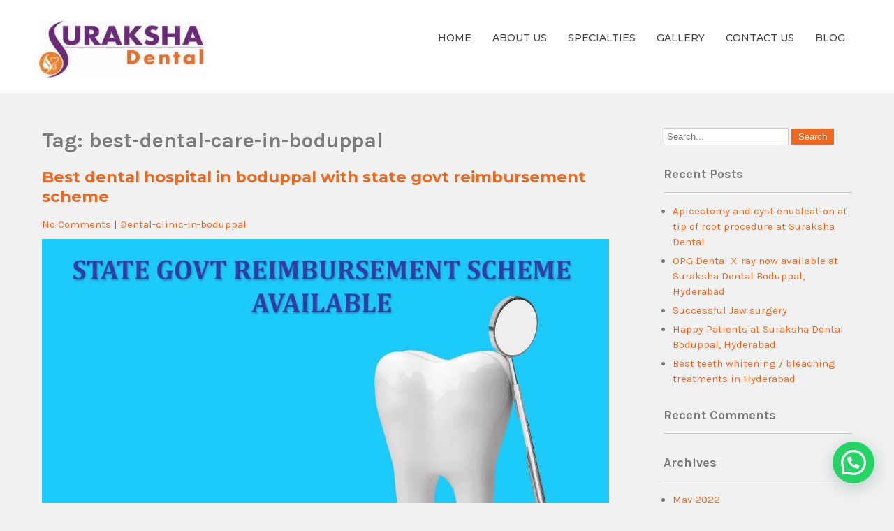

--- FILE ---
content_type: text/css
request_url: https://surakshadentalboduppal.in/wp-content/themes/dentaris/style.css?ver=6.9
body_size: 4075
content:
/*
Theme Name: Dentaris
Theme URI: https://alexathemes.net/themes/free-dental-wordpress-theme/
Author: AlexaThemes
Author URI: https://alexathemes.net
Description: Dentaris WordPress Theme is a modern WordPress theme designed for dentists, dental practices, dental clinics, dental hygienists, orthodontists, endodontic, health clinics, doctors, oral health care providers and any other health and medical organization. Dentist WordPress Theme is packed with special features for dental and medical practices that include services listings, team members, appointment taking features etc. Dentist WordPress Theme’s professional and modern design helps to advertise the services to potential clients. This theme is fully responsive and well perform with all the resolutions also it is compatible with the latest version of WordPress and most popular plugins like contact form 7, woocommerce etc.
Requires at least: 6.7
Tested up to: 6.8
Requires PHP: 7.2
Version: 1.3
License: GNU General Public License
License URI: license.txt
Text Domain: dentaris
Tags: education, one-column, two-columns, right-sidebar, custom-background, custom-header, custom-menu, featured-images, full-width-template, theme-options, threaded-comments, custom-logo, blog, editor-style

Dentaris WordPress Theme has been created by AlexaThemes(alexathemes.net), 2025.
Dentaris WordPress Theme is released under the terms of GNU GPL
*/


*{ 
	outline:none;
}
body {
    margin: 0;
    padding: 0;
    -ms-word-wrap: break-word;
    word-wrap: break-word;
    background-color: #f1f1f1;
    font: 15px/22px 'Karla', sans-serif;
    color: #7c7b79;
}
a:focus,
button:focus{
	outline: 2px solid blue !important;
}
img {
    margin: 0;
    padding: 0;
    border: none;
    max-width: 100%;
    height: auto;
}
section img {
    max-width: 100%;
}
h1,
h2,
h3,
h4,
h5,
h6 {
    margin: 0;
    padding: 0 0 15px;
	line-height:normal;
}
p {
    margin: 0;
    padding: 0;
}
a {
    text-decoration: none;
    color: #0fa5d9;
}
a:hover {
    text-decoration: none;
    color: #666;
}
ul {
    margin: 0 0 0 15px;
    padding: 0;
}
.clear {
    clear: both;
}
.center {
    text-align: center;
    margin-bottom: 40px;
}
pre {
    border: 1px solid #d1d1d1;
    font-size: 1rem;
    line-height: 1.3125;
    margin: 0 0 1.75em;
    max-width: 100%;
    overflow: auto;
    overflow-wrap: break-word;
    padding: 1.75em;
    white-space: pre-wrap;
}
.middle-align {
    margin: 0 auto;
    padding: 0;
}
.wp-caption {
    margin: 0;
    padding: 0;
    font-size: 13px;
    max-width: 100%;
}
.wp-caption-text {
    margin: 0;
    padding: 0;
}
.sticky {
    margin: 0;
    padding: 0;
}
.screen-reader-text,
.bypostauthor,
.gallery-caption {
    margin: 0;
    padding: 0;
}
.alignleft,
img.alignleft {
    display: inline;
    float: left;
    margin-top: 4px;
    margin-bottom: 20px;
    padding: 0;
}
.alignright,
img.alignright {
    display: inline;
    float: right;
}
.alignright{
	margin-left:10px;
}
.alignleft{
	margin-right:10px;
}
.aligncenter,
img.aligncenter {
    clear: both;
    display: block;
    margin-left: auto;
    margin-right: auto;
    margin-top: 0;
}
.comment-list .comment-content ul {
    list-style: none;
    margin-left: 15px;
}
.comment-list .comment-content ul li {
    margin: 5px;
}
.main-container ol {
    list-style-position: outside;
    margin-left: 20px;
}
.main-container ol li {
    margin: 5px 0;
}
.toggleMenu {
    display: none;
}
section {
    padding: 50px 0;
    position: relative;
}
h2.section-title {
    font-family: 'Montserrat', sans-serif;
    font-size: 33px;
    font-weight: 700;
    padding: 0 0 20px 0;
    text-align: center;
    text-transform: capitalize;
    display: table;
    margin-bottom: 50px;
	color:#4d4d4b;
}
#slider {
    margin: 0 auto;
    padding: 0;
    position: relative;
}

.nivo-caption h2{
	font:700 40px 'Montserrat';
	color:#ffffff;
}
.nivo-caption p{
	margin-bottom:20px !important;
}
.nivo-caption a.button{
	background-color:#1293d4;
	color:#ffffff;
	padding:10px 15px;
	text-transform:uppercase;
	font-weight:700;
	border-radius:5px;
}
.main-container {
    margin: 0;
    padding: 0;
}
.container {
    width: 1160px;
    margin: 0 auto;
    padding: 0;
    position: relative;
}

/*header menu css*/
#headernav {
    border-top: 1px solid #1c1006;
    border-bottom: 1px solid #1c1006;
}
.toggle {
    display: block;
}
.toggle a {
    width: auto;
    color: #ffffff;
    background: url(images/mobile_nav_right.png) no-repeat right center #444444;
    padding: 10px 25px 10px 15px;
    margin-top: 5px;
    font-size: 16px;
    text-align: left;
}
.toggle a:hover {
    color: #ffffff !important;
}
#header {
    width: 100%;
    position: relative;
    background-color: #ffffff;
}
.header-inner {
    width: 1170px;
    margin: 0 auto;
    position: relative;
}
.header_right {
    float: right;
    padding: 23px 0 22px;
}
.right-box {
    float: left;
    padding: 0 30px 0 30px;
    border-right: 1px solid #c8d0d8;
    margin-top: 8px;
}
.right-box.last {
    margin-right: 0;
    border-right: none;
}
.right-box .fa {
    font-size: 1.5em;
    float: left;
    color: #91a2b2;
    padding-right: 10px;
}
.bx-text {
    float: left;
    text-align: left;
}
.bx-text h5 {
    font: 500 13px 'Montserrat';
    color: #91a2b2;
    text-transform: uppercase;
    margin-bottom: 0;
}
.bx-text span {
    font: 600 13px 'Montserrat';
    color: #444444;
    text-transform: uppercase;
}
.bx-text span a {
    color: #444444;
}
.bx-text span.phone {
    font-size: 15px;
}
.logo {
    float: left;
    text-align: left;
    padding: 28px 0 15px 0;
}
.logo h1 {
    font-weight: bold;
    margin: 0px;
    text-transform: capitalize;
    padding-bottom: 5px;
	font-family: 'Montserrat';
	font-size:30px;
}
.logo a {
    color: #444444;
}
.tagline,
.logo p {
    font-family: 'Montserrat';
    font-size: 12px;
    color: #242424;
    font-weight: 500;
    display: block;
    text-transform: capitalize;
}
.header-top {
    background-color: #1293d4;
	color:#ffffff;
}
.header-top .head-top-inner {
    width: 1170px;
    margin: 0 auto;
	padding:10px 0;
}
.header-top .top-left{
	float:left;
}
.header-top .top-left a, .header-top .top-right a{
	color:#ffffff;
}
.header-top .top-right {
    text-align: right;
    padding: 0;
	float:right;
}
a.morebutton { 
	background-color:#fdc800; 
	font:700 15px 'Karla'; 
	color:#1293d4; 
	padding:14px 20px; 
	text-transform:uppercase; 
	display:inline-block; 
	vertical-align: middle; 
	-webkit-transform: perspective(1px) translateZ(0); 
	transform: perspective(1px) translateZ(0); 
	position: relative;
	-webkit-academicion-property: 
	color; academicion-property: 
	color; -webkit-academicion-duration: 0.5s; 
	academicion-duration: 0.5s; 
	box-shadow: 0 0 1px transparent; 
}
/** Header Navigation **/

.sitenav {
    padding: 0;
    position: relative;
    float: left;
    display: inline-block;
}
.sitenav ul {
    margin: 0;
    padding: 0;
    font-family: 'Montserrat';
    font-size: 14px;
    font-weight: 500;
    text-transform: uppercase;
}
.sitenav ul li {
    display: table-cell;
    position: relative;
}
.sitenav ul li:last-child {
    border-right: none;
}
.sitenav ul li a {
    padding: 20px 10px;
	margin:0 5px;
    display: block;
    text-align: center;
    transition: all 0.6s ease 0s;
    -o-transition: all 0.6s ease 0s;
    -moz-transition: all 0.6s ease 0s;
    -webkit-transition: all 0.6s ease 0s;
    color: #444444;
}
.sitenav ul li ul li {
    display: block;
    position: relative;
    float: none;
    top: -1px;
}
.sitenav ul li ul li a {
    display: block;
    padding-top: 7px;
    padding-bottom: 7px;
    position: relative;
    top: 1px;
    text-align: left;
}
.sitenav ul li a:hover,
.sitenav ul li.current_page_item a,
.sitenav ul li:hover a.parent {
    color: #ffffff;
}
.sitenav ul li ul.sub-menu li a:hover,
.sitenav ul li.current_page_item ul.sub-menu li a:hover,
.sitenav ul li ul.sub-menu li.current_page_item a {
    color: #ff8800;
}
.sitenav ul li ul {
    display: none;
    z-index: 9999;
    position: relative;
}
.sitenav ul li:hover > ul {
    display: block;
    width: 200px;
    position: absolute;
    left: 5px;
    text-align: left;
    background-color: #00bcd4;
}
.sitenav ul li:hover > ul li a{
	color:#ffffff !important;
}
.sitenav ul li:hover ul li ul {
    display: none;
    position: relative;
}
.sitenav ul li:hover ul li:hover > ul {
    display: block;
    position: absolute;
    left: 200px;
    top: 1px;
}

/* ------- Header Contact ------------ */

.header_contact{
    border-top: 1px solid #f0f0f0;
    padding: 15px 0;
	background-color: #f8f8f8;
}
.head-box {
    float: left;
    padding: 0;
    width: 25%;
}
.head-box .fa {
    color: #00bcd4;
	border: 1px solid #bcbcbc;
	border-radius: 50%;
	float: left;
	font-size: 1.7em;
	height: 44px;
	line-height: 44px;
	text-align: center;
	width: 44px;
	margin-right: 15px;
}

.bx-text h5 {
    font: 400 17px/26px 'Montserrat';
    color: #444444;
    text-transform: capitalize;
    margin-top:8px;
}
.bx-text h5 a{
	color: #444444;
}

/* = Section CSS
-------------------------------------------------------------- */
.home-section{
	margin:0;
	padding:0;
}
.home-section .home-left{
	float:left;
	width:45%;
}
.home-section .home-left h3{
	font:700 30px 'Montserrat';
	text-transform:uppercase;
	color:#1293d4;
}
.home-section .home-left p{
	margin-bottom:15px;
}
.home-section .home-left a.ReadMore{
	background-color:#1293d4;
	color:#ffffff;
	padding:8px 15px;
}
.home-section .home-right{
	float:right;
	width:45%;
}
.home-section .home-right .whatwe-thumb img {
	width:100%; height:auto; display:block;
	}

/* --------- Pages ------- */

.content-area {
    width: 1160px;
    margin: 0 auto;
    padding: 50px 0;
}
.site-main {
    width: 800px;
    margin: 0;
    padding: 0;
    float: left;
}
#sitefull {
    width: auto !important;
}
#nosidebar {
    width: 80%;
    margin: 0 auto;
    float: none;
    text-align: center;
}
#sidebar {
    width: 270px;
    margin: 0;
    padding: 0;
    float: right;
}
/* -------- Footer ------- */

.copyright-wrapper {
    position: relative;
    padding: 20px 0;
    background-color: #282a2b;
    color: #ffffff;
}
.copyright {
    margin: auto;
    text-align: center;
    font: 400 14px 'Montserrat', sans-serif;
}
.copyright a {
    color: #ffffff;
}

/* ------ Contact Form ------ */

.wpcf7 {
    margin: 0;
    padding: 0;
    font: 400 15px 'Montserrat', sans-serif;
    color: #ffffff;
}
.wpcf7 form {
    margin: 0;
    padding: 0;
}
.wpcf7 form span.last {
    float: none !important;
}
.wpcf7 form input[type="text"],
.wpcf7 form input[type="email"],
.wpcf7 form input[type="tel"],
.wpcf7 form input[type="url"],
.wpcf7 form input[type="date"],
.wpcf7 form select,
.leftdiv input[type="text"],
.leftdiv input [type="url"],
.leftdiv input[type="email"],
.leftdiv input[type="tel"],
.wpcf7 form textarea,
.rightdiv textarea {
    width: 94%;
    background-color: #f8f8f8;
    border: 1px solid #e6e5e5;
    padding: 10px;
    margin-top: 15px;
    font: 400 14px 'Montserrat', sans-serif;
    color: #777777;
}
.wpcf7 form textarea,
.rightdiv textarea {
    height: 128px;
}
.wpcf7 form input[type="checkbox"],
.wpcf7 form input[type="radio"],
.wpcf7 form input[type="file"] {
    margin-top: 10px;
    padding: 0;
}
span.wpcf7-list-item {
    margin: 0 15px 0 0 !important;
}
.wpcf7 form input[type="submit"],
#contact input[type="submit"] {
    font: 400 15px 'Montserrat', sans-serif;
    margin: 25px 0 0 0;
    padding: 10px 30px;
    border: none;
    -moz-border-radius: 4px;
    -o-border-radius: 4px;
    -webkit-border-radius: 4px;
	border-radius: 4px;
    cursor: pointer;
    background-color: #000000;
	color:#ffffff;
}
.error_msg {
    padding: 10px;
    background: #ffd3ce;
    color: #e00;
    border: 1px #e00 solid;
    margin: 15px 0;
}
.success_msg {
    padding: 10px;
    background: #dcffc5;
    color: #070;
    border: 1px #070 solid;
    margin: 15px 0;
}
.spacer20 {
    height: 20px;
    clear: both;
}
.nav-links {
    display: table;
    clear: both;
    margin: 15px 0;
    width: 100%;
}
.nav-previous {
    float: left;
}
.nav-next {
    float: right;
}
.nav-links a,
.nav-links .page-numbers {
    background: #2e2e2e;
    color: #fff;
    padding: 5px 10px;
    display: inline-block;
}
.nav-links .current,
.nav-links a:hover {
    background: #00bcd4;
}
h1.entry-title,
h1.page-title {
    padding-bottom: 20px;
    font-size: 30px;
}
article.tag-sticky-2 {
    background: #f6f6f6;
    padding: 10px;
}
article img {
    height: auto;
}
article p {
    margin: 10px 0;
}
.post-date {
    display: inline;
}
.post-comment {
    display: inline;
}
.post-categories {
    display: inline;
}
.post-tags {
    display: inline;
}
form.search-form {
    margin-bottom: 15px;
}
input.search-field,
.post-password-form input[type=password] {
    border: 1px #cccccc solid;
    padding: 4px;
}
input.search-submit,
.post-password-form input[type=submit] {
    border: none;
    color: #ffffff;
    padding: 4px 10px;
    cursor: pointer;
}
aside.widget {
    margin-bottom: 30px;
}
aside.widget ul {
    list-style: disc;
    margin-left: 13px;
}
.accordion-box h2.active {
    color: #ff8a00;
}
.webicon {
    font-size: 20px;
}
#sidebar ul li {
    margin: 5px 0;
}
.comment-list,
ol.comment-list {
    list-style: none;
    margin-left: 0;
    margin-top: 20px;
    margin-bottom: 20px;
}
.comment-list ul,
ol.comment-list ul {
    list-style: none;
}
.comment-list li.comment {
    margin-top: 20px;
}
.comment-list .comment-content h1,
.comment-list .comment-content h2,
.comment-list .comment-content h3,
.comment-list .comment-content h4,
.comment-list .comment-content h5,
.comment-list .comment-content h6 {
    margin-top: 15px;
}
h3.widget-title {
    font-size: 18px;
    border-bottom: 1px solid #cccccc;
    padding-bottom: 15px;
    margin-bottom: 15px;
}
.blog-post-repeat {
    border-bottom: 1px solid #cccccc;
    margin-bottom: 40px;
}
a.blogthumbs img {
    width: 100%;
}
#wp-calendar td {
    padding: 9px;
}
.textwidget select {
    border: 1px solid #ccc;
    height: 30px;
    width: 100%;
}
/*------- COMMENT STYLES --------*/

.comment-author.vcard {
    display: inline-block;
    margin-right: 15px;
}
.comment-author img {
    display: block;
	margin-bottom:5px;
}
.comment-meta {
    margin: 5px 0;
}
ol.comment-list li ol{
	list-style:none;
	}
.comment-list ol.children li.comment {
    background-image: none;
    padding-left: 5px;
}
.hrule {
    border-top: 1px #dbdbdb solid;
    margin-top: 15px;
    padding-bottom: 15px;
}
ol.commentlist {
    list-style: none;
}
#commentform p {
    margin: 5px 0;
}
#commentform label {
    display: block;
}
#commentform input#email,
#commentform input#url,
#commentform input#author,
#commentform textarea,
#commentform input#eazycfc_captcha {
    max-width: 96%;
    border: 1px #ccc solid;
    padding: 5px 2%;
}
#commentform input#submit {
    font: 400 15px 'Montserrat', sans-serif;
    border: none;
    padding: 5px 10px;
    color: #fff;
    display: inline-block;
}
#commentform input#submit:hover {
    cursor: pointer;
}
.form-allowed-tags {
    display: none;
}
ul.errormsg {
    background: #ffe4e4;
}
ul.errormsg li {
    padding: 5px;
}
.entry-content table,
.comment-body table {
    border-collapse: collapse;
    margin: 10px 0;
}
.entry-content table td,
.entry-content table th,
.comment-body table td,
.comment-body table th {
    padding: 10px 5px;
    text-align: left;
}
.entry-content table th,
.comment-body table th {
    color: #676767;
    font: normal 18px Oswald;
    border-bottom: 1px #888 solid;
}
.entry-content table td,
.comment-body table td {
    border-bottom: 1px #ccc solid;
}
.fvch-codeblock:hover .comment-form-url {
    display: block !important;
}
h2.section-title{ 
	margin:0 auto 23px; 
	border-bottom:2px solid #b94746;
}
.entry-meta{
	clear:both;
}
h2.entry-title{
	font-family:'Montserrat', sans-serif;
}

/* Accessibility */
/* Text meant only for screen readers. */
.screen-reader-text {
  border: 0;
  clip: rect(1px, 1px, 1px, 1px);
  clip-path: inset(50%);
  height: 1px;
  margin: -1px;
  overflow: hidden;
  padding: 0;
  position: absolute !important;
  width: 1px;
  word-wrap: normal !important;
  /* Many screen reader and browser combinations announce broken words as they would appear visually. */
}

.screen-reader-text:focus {
  background-color: #f1f1f1;
  border-radius: 3px;
  box-shadow: 0 0 2px 2px rgba(0, 0, 0, 0.6);
  clip: auto !important;
  clip-path: none;
  color: #21759b;
  display: block;
  font-size: 14px;
  font-size: 0.875rem;
  font-weight: bold;
  height: auto;
  left: 5px;
  line-height: normal;
  padding: 15px 23px 14px;
  text-decoration: none;
  top: 5px;
  width: auto;
  z-index: 100000;
  /* Above WP toolbar. */
}

/* Do not show the outline on the skip link target. */
#sitemain[tabindex="-1"]:focus {
  outline: 0;
}

--- FILE ---
content_type: text/css
request_url: https://surakshadentalboduppal.in/wp-content/themes/dentaris/css/theme-responsive.css?ver=6.9
body_size: 1304
content:
/* Mobile Portrait View */

@media screen and (max-width: 479px) {
* { box-sizing: border-box; margin:0; padding:0;}
.container, .head-top-inner { width:95% !important;}
.header-top {text-align: center; line-height: 25px; padding: 20px 0;}
.header-top .top-left {	width:auto; float:none;	}
.header-top .top-right {float:none;	}
 #header {position: inherit !important;padding-top: 30px;}
#header .header-inner { width:95%;}
.logo {float: none; text-align: center; width: auto; padding: 0 0 20px;}
.logo img { height: auto;}
.toggle {display: block;}
.toggle a { width: 100%;color: #ffffff; background: url(../images/mobile_nav_right.png) no-repeat right center #444444; padding: 10px 10px; margin-top: 20px; font-size: 16px;}
.sitenav ul li ul.sub-menu li.current_page_item a, .sitenav ul li.current_page_item ul.sub-menu li a:hover, .sitenav ul li.current_page_item a, .sitenav ul li:hover a.parent{ background-color:transparent !important;}
.toggle a:hover { color: #ffffff !important;}
.toggle a.active {color: #ffffff;}
.nav { display: none;}
.toggleMenu { display: block;}
.header_right { width: 100%; padding: 0 0 10px 0;}
.innerbanner { height: auto;}
a.morebutton {display:none;}
h2.section-title { font-size: 22px;}
#slider .nivo-caption { width:80%; top:25%; left:0; margin:0 auto;}
#slider .nivo-caption .top-bar{ text-align:center;}
.nivo-caption h2 { font-size:25px;}
#slider .nivo-caption p, #slider .nivo-caption a.button, .header_contact { display:none;}

/* ------ Extra ------ */
.home-section .home-left, .home-section .home-right { float:none; width:auto;}
.home-section .home-left { padding-bottom:30px;}
.home-section .home-right .whatwe-thumb img { width:100%; height:auto; display:block;}
    
#sitemain iframe { max-width: 100%;height: auto;}
.post-thumb img { float:none; width:100%; height:auto; display:block; margin-right:0px; margin-top:10px;}
   
 /* --------- Pages ------- */    
.content-area { width: 95%; margin: 0 auto; padding: 50px 0;}
.site-main {width: 100%;margin: 0; padding: 0;float: none;}
#sidebar { width: auto; margin: 60px 0 0; padding: 0;float: none;}
.nivo-directionNav a { top: 36% !important;}
.copyright-wrapper .inner {width: 100%;}
.copyright {line-height: 25px;padding: 0 20px;}
}
/* Mobile Landscape View */

@media screen and (max-width: 719px) and (min-width: 480px) {
* { box-sizing: border-box; margin:0; padding:0;}
.container, .head-top-inner { width:95% !important;}
.header-top {text-align: center; line-height: 25px; padding: 20px 0;}
.header-top .top-left {	width:auto; float:none;	}
.header-top .top-right {float:none;	}
 #header {position: inherit !important;padding-top: 30px;}
#header .header-inner { width:95%;}
.logo {float: none; text-align: center; width: auto; padding: 0 0 20px;}
.logo img { height: auto;}
.toggle {display: block;}
.toggle a { width: 100%;color: #ffffff; background: url(../images/mobile_nav_right.png) no-repeat right center #444444; padding: 10px 10px; margin-top: 20px; font-size: 16px;}
.toggle a:hover { color: #ffffff !important;}
.toggle a.active {color: #ffffff;}
.sitenav ul li ul.sub-menu li.current_page_item a, .sitenav ul li.current_page_item ul.sub-menu li a:hover, .sitenav ul li.current_page_item a, .sitenav ul li:hover a.parent{ background-color:transparent !important;}
.nav { display: none;}
.toggleMenu { display: block;}
.header_right { width: 100%; padding: 0 0 10px 0;}
.innerbanner { height: auto;}
a.morebutton {display:none;}
h2.section-title { font-size: 22px;}
#slider .nivo-caption { width:80%; top:25%; left:0; margin:0 auto;}
#slider .nivo-caption .top-bar{ text-align:center;}
.nivo-caption h2 { font-size:25px;}
#slider .nivo-caption { width:80%; top:34%;}
#slider .nivo-caption p, #slider .nivo-caption a.button, .header_contact { display:none;}

/* ------ Extra ------ */
.home-section .home-left, .home-section .home-right { float:none; width:auto;}
.home-section .home-left { padding-bottom:30px;}
.home-section .home-right .whatwe-thumb img { width:100%; height:auto; display:block;}
    
#sitemain iframe { max-width: 100%;height: auto;}
.post-thumb img { float:none; width:100%; height:auto; display:block; margin-right:0px; margin-top:10px;}

/* --------- Pages ------- */
.content-area { width: auto; margin: 0 20px; padding: 50px 0;}
.site-main { width: auto; margin: 0; padding: 0;float: none;}
#sidebar { width: auto; margin: 60px 0 0; padding: 0;float: none;}
.nivo-directionNav a { top: 36% !important;}
.copyright-wrapper .inner {width: 100%;}
.copyright { line-height: 25px; padding: 0 20px;}
}

@media screen and (max-width: 899px) and (min-width: 320px) {
h2.section-title { line-height: 48px; font-size: 22px !important;}
.cat_comments { height: auto;}
}
/* Tablet View */

@media screen and (max-width: 999px) and (min-width: 720px) {
* { box-sizing: border-box; }
.nivo-directionNav a { top: 42% !important;}
.container, .head-top-inner { width: 90% !important;}
#header { position: inherit !important; padding-top: 30px;}
#header .header-inner { width: 95%;}
.logo { float: none; text-align: center;}
.toggle { display: block;}
.toggle a { width: 100%; color: #ffffff; background: url(../images/mobile_nav_right.png) no-repeat right center #002147; padding: 10px 10px; margin-top: 20px; font-size: 16px;}
.toggle a:hover { color: #ffffff !important;}
.toggle a.active { color: #ffffff;}
.header-top {text-align: center;line-height: 25px;padding: 20px 0;}
.toggleMenu {display: block;}
.logo img { height: auto;}
.innerbanner { height: auto;}
.header_right {width: 100%; padding: 0 0 10px 0;}
.logo {width: auto; float: none; text-align: center;padding: 0 0 20px;}
a.morebutton {display: none;}
h2.section-title { font-size: 22px;}
#slider .nivo-caption { width:90%; top:22%;}
.post-thumb img { float:none; width:100%; height:auto; display:block; margin-right:0px; margin-top:10px;}
/* --------- Pages ------- */
.content-area {width: auto; margin: 0 20px; padding: 50px 0;}
.site-main { width: 60%; margin: 0; padding: 0; float: left;}
#sidebar {width: 35%;margin: 0; padding: 0; float: right;}
.copyright-wrapper .inner { width: 100%;}
.copyright { line-height: 25px; padding: 0 20px;}
.bx-text h5{ font-size:9px;}
}

@media screen and (min-width: 1000px) {
.site-main { width: 70%;}
}

@media screen and (min-width: 980px) {
.post-thumb { float:left;}
.post-thumb img { margin:10px 15px 10px 0;}
}

@media screen and (min-width: 1000px) and (max-width: 1159px) {
.container, .head-top-inner{ width: 95% !important;}
#header .header-inner { width: 95%;}
.nivo-caption { top: 17% !important; height: auto !important;}
.cat_comments { left: 35px; width: 25%;}
.content-area { width: 95%;}

}

@media screen and (max-width: 980px){	
.toggleMenu{display: block;}
.header_right .sitenav{float:none; margin:0; top:0; position:relative; overflow-x:hidden; width:100%;}
.header_right .sitenav ul{color:#ffffff;font-size:12px !important; width:100%; float:none; margin:0; background-color:#111111 !important; overflow:hidden; padding:5px 0;}
.header_right .sitenav ul li{ display:block; float:none; text-align:left;}
.header_right .sitenav ul li a{ display:block; text-align:left; padding:5px 15px; color:#ffffff !important; margin:0; font-weight:normal;}
.header_right .sitenav ul li a:hover{ background:none;}
.header_right .sitenav ul li ul, .header_right .sitenav ul li ul ul{ display:block; padding:0;}
.header_right .sitenav ul li ul li a:before{content:"\00BB \00a0"; top:0px; left:0; background:none; font-size:1.4em;}
.header_right .sitenav ul li ul li a { padding-left:15px; padding-right:5px;}
.header_right .sitenav ul li ul li{ border-bottom:1px solid transparent; border:none;}
.header_right .sitenav ul li ul li ul li a{padding-left:30px;}
.header_right .sitenav ul li ul li ul li ul li a{padding-left:40px;}
.header_right .sitenav ul li:hover > ul{ width:auto; border: none; display:block; position: relative; animation:none; background: transparent; background:none !important; padding-top:0; padding-bottom:0; left: 0;  right: 0; top: 0;}
.header_right .sitenav ul li a:before { dentarision:none !important; position:relative;}
.header_right .sitenav ul li:hover ul li ul, .header_right .sitenav ul li:hover ul li:hover > ul, .header_right .sitenav ul li:hover ul li:hover > ul li ul { background: transparent !important;display: block;position: relative !important; right: 0; left: 0; top: 0;}
.header_right .sitenav ul li:hover ul li:hover ul, .sitenav ul li:hover ul li:hover ul li:hover ul { left: 0 !important;}
.header_right .sitenav ul li a::after { background: none !important;}
.header_right .sitenav ul li.current_page_item a { border: none; color: #ffffff;}